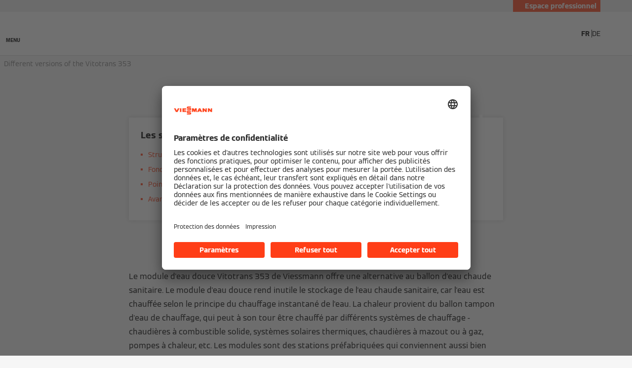

--- FILE ---
content_type: text/html;charset=utf-8
request_url: https://www.viessmann.lu/fr/tout-savoir/technologies/modules-eau-douces.html
body_size: 12614
content:
<!DOCTYPE HTML>
<html lang="fr-LU">
    <head>

  
  <meta charset="UTF-8"/>
  <title>Modules d&#39;eau douce pour le chauffage ECS | Viessmann LU</title>
  

  <meta name="description" content="Les modules d&#39;eau douce permettent un chauffage ECS hygiénique. Nous expliquons clairement comment ils fonctionnent. Lisez maintenant."/>

  

  
    
    <meta property="og:type" content="article"/>
  
    
    <meta property="og:url" content="https://www.viessmann.lu/fr/tout-savoir/technologies/modules-eau-douces.html"/>
  
    
    <meta property="og:title" content="Modules d&#39;eau douce pour le chauffage ECS | Viessmann LU"/>
  
    
    <meta property="og:description" content="Les modules d&#39;eau douce permettent un chauffage ECS hygiénique. Nous expliquons clairement comment ils fonctionnent. Lisez maintenant."/>
  
    
    <meta property="og:locale" content="fr_LU"/>
  
    
    <meta property="article:published_time" content="2023-01-20T15:31:48.612Z"/>
  
    
    <meta property="article:modified_time" content="2023-01-20T15:31:18.663Z"/>
  
    <meta name="twitter:card" content="summary"/>
    
  
    
    <meta property="og:image" content="https://www.viessmann.lu/content/dam/public-brands/master/general/viessmann-flags-allendorf.jpg/_jcr_content/renditions/original./viessmann-flags-allendorf.jpg"/>
  
    
    <meta property="og:image:width" content="1200"/>
  
    
    <meta property="og:image:height" content="630"/>
  

  <script defer="defer" type="text/javascript" src="/.rum/@adobe/helix-rum-js@%5E2/dist/rum-standalone.js"></script>
<link rel="canonical" href="https://www.viessmann.lu/fr/tout-savoir/technologies/modules-eau-douces.html"/>

  <link rel="alternate" hreflang="es-ES" href="https://www.viessmann.es/es/consejos/tecnologia-y-sistemas/modulos-de-agua-dulce.html"/>
<link rel="alternate" hreflang="sv-SE" href="https://www.viessmann.se/sv/information/teknik-och-system/farskvattenmoduler.html"/>
<link rel="alternate" hreflang="sl" href="https://www.viessmann.si/sl/znanje/tehnologija-in-sistemi/moduli-za-pripravo-tople-sanitarne-vode.html"/>
<link rel="alternate" hreflang="lv-LV" href="https://www.viessmann.lv/lv/zinasanas/tehnologijas-un-sistemas/fresh-water-modules.html"/>
<link rel="alternate" hreflang="ru" href="https://www.viessmann.az/ru/znanija/tehnologii-i-sistemy/moduli-presnoj-vody.html"/>
<link rel="alternate" hreflang="de-LU" href="https://www.viessmann.lu/de/wissen/technik-und-systeme/frischwasser-module.html"/>
<link rel="alternate" hreflang="sr" href="https://www.viessmann.rs/sr/baza-znanja/tehnologije-i-sistemi/moduli-za-pripremu-sveze-potrosne-vode.html"/>
<link rel="alternate" hreflang="de-DE" href="https://www.viessmann.de/de/wissen/technik-und-systeme/frischwassermodule.html"/>
<link rel="alternate" hreflang="da" href="https://www.viessmann.dk/da/viden/teknologi-og-systemer/ferskvandsmoduler.html"/>
<link rel="alternate" hreflang="fi" href="https://www.viessmann.fi/fi/tietoa/teknologia-ja-jarjestelmat/kayttoveden-syottoyksikko.html"/>
<link rel="alternate" hreflang="en-AE" href="https://www.viessmann.ae/en/knowledge/technology-and-systems/fresh-water-modules.html"/>
<link rel="alternate" hreflang="ru-KZ" href="https://www.viessmann.kz/ru/znanija/tehnologii-i-sistemy/moduli-presnoj-vody.html"/>
<link rel="alternate" hreflang="sk-SK" href="https://www.viessmann.sk/sk/rady-a-tipy/technologia-a-systemy/moduly-cerstvej-vody.html"/>
<link rel="alternate" hreflang="pt-PT" href="https://www.viessmann.pt/pt/conselhos/tecnologia-e-sistemas/modulos-agua-quente-instantanea.html"/>
<link rel="alternate" hreflang="fr-LU" href="https://www.viessmann.lu/fr/tout-savoir/technologies/modules-eau-douces.html"/>
<link rel="alternate" hreflang="hr" href="https://www.viessmann.hr/hr/znanje/tehnologija-i-sustavi/moduli-za-svjezu-vodu.html"/>
<link rel="alternate" hreflang="de-AT" href="https://www.viessmann.at/de/wissen/technologie-und-systeme/frischwasser-module.html"/>
<link rel="alternate" hreflang="uk-UA" href="https://www.viessmann.ua/uk/porady/tekhnolohiya-i-systemy/moduli-pytnoyi-vody.html"/>
<link rel="alternate" hreflang="ru-KG" href="https://www.viessmann.kg/ru/znanija/tehnologii-i-sistemy/moduli-presnoj-vody.html"/>
<link rel="alternate" hreflang="en-GB" href="https://www.viessmann.co.uk/en/knowledge/technology-and-systems/fresh-water-modules.html"/>
<link rel="alternate" hreflang="pl" href="https://www.viessmann.pl/pl/wiedza/technologia-i-systemy/moduly-swiezej-wody.html"/>


  <meta name="viewport" content="width=device-width, initial-scale=1"/>



  














  <link rel="preload" as="font" type="font/woff2" crossorigin href="/etc.clientlibs/viessmann-corporate/clientlibs/vic.app/resources/fonts/ViessmannWeb-v3-Light.woff2"/>
  <link rel="preload" as="font" type="font/woff2" crossorigin href="/etc.clientlibs/viessmann-corporate/clientlibs/vic.app/resources/fonts/ViessmannWeb-v3-Regular.woff2"/>
  <link rel="preload" as="font" type="font/woff2" crossorigin href="/etc.clientlibs/viessmann-corporate/clientlibs/vic.app/resources/fonts/ViessmannWeb-v3-Bold.woff2"/>
  <link rel="preload" as="font" type="font/woff2" crossorigin href="/etc.clientlibs/viessmann-corporate/clientlibs/vic.app/resources/fonts/ViessmannWeb-v3-WideRegular.woff2"/>





  <link rel="apple-touch-icon" sizes="57x57" href="/etc.clientlibs/viessmann-corporate/clientlibs/vic.app/resources/favicons/apple-touch-icon-57x57.png"/>
  <link rel="apple-touch-icon" sizes="60x60" href="/etc.clientlibs/viessmann-corporate/clientlibs/vic.app/resources/favicons/apple-touch-icon-60x60.png"/>
  <link rel="apple-touch-icon" sizes="72x72" href="/etc.clientlibs/viessmann-corporate/clientlibs/vic.app/resources/favicons/apple-touch-icon-72x72.png"/>
  <link rel="apple-touch-icon" sizes="76x76" href="/etc.clientlibs/viessmann-corporate/clientlibs/vic.app/resources/favicons/apple-touch-icon-76x76.png"/>
  <link rel="apple-touch-icon" sizes="114x114" href="/etc.clientlibs/viessmann-corporate/clientlibs/vic.app/resources/favicons/apple-touch-icon-114x114.png"/>
  <link rel="apple-touch-icon" sizes="120x120" href="/etc.clientlibs/viessmann-corporate/clientlibs/vic.app/resources/favicons/apple-touch-icon-120x120.png"/>
  <link rel="apple-touch-icon" sizes="144x144" href="/etc.clientlibs/viessmann-corporate/clientlibs/vic.app/resources/favicons/apple-touch-icon-144x144.png"/>
  <link rel="apple-touch-icon" sizes="152x152" href="/etc.clientlibs/viessmann-corporate/clientlibs/vic.app/resources/favicons/apple-touch-icon-152x152.png"/>
  <link rel="apple-touch-icon" sizes="180x180" href="/etc.clientlibs/viessmann-corporate/clientlibs/vic.app/resources/favicons/apple-touch-icon-180x180.png"/>
  <link rel="icon" type="image/png" sizes="192x192" href="/etc.clientlibs/viessmann-corporate/clientlibs/vic.app/resources/favicons/android-icon-192x192.png"/>
  <link rel="icon" type="image/png" sizes="96x96" href="/etc.clientlibs/viessmann-corporate/clientlibs/vic.app/resources/favicons/favicon-96x96.png"/>
  <link rel="icon" type="image/png" sizes="32x32" href="/etc.clientlibs/viessmann-corporate/clientlibs/vic.app/resources/favicons/favicon-32x32.png"/>
  <link rel="icon" type="image/png" sizes="16x16" href="/etc.clientlibs/viessmann-corporate/clientlibs/vic.app/resources/favicons/favicon-16x16.png"/>

  <link rel="manifest" href="/etc.clientlibs/viessmann-corporate/clientlibs/vic.app/resources/favicons/site.webmanifest"/>
  <link rel="mask-icon" href="/etc.clientlibs/viessmann-corporate/clientlibs/vic.app/resources/favicons/safari-pinned-tab.svg" color="#ff3e17"/>
  <link rel="shortcut icon" href="/etc.clientlibs/viessmann-corporate/clientlibs/vic.app/resources/favicons/favicon.ico"/>

  <meta name="msapplication-TileColor" content="#ff3e17"/>
  <meta name="theme-color" content="#ffffff"/>











  
<link href="/etc.clientlibs/viessmann-corporate/clientlibs/vic.app.lc-16618f538e3f635a8f123279eb143970-lc.min.css" rel="stylesheet" type="text/css">

  













     





  <script id="usercentrics-cmp" data-settings-id="pWrsNJaqk" src="https://app.usercentrics.eu/browser-ui/latest/loader.js" defer></script>
  





  
  <script>
    window.dataLayer = window.dataLayer || [];
    function gtag() {
      dataLayer.push(arguments);
    }

    gtag("consent", "default", {
      ad_storage: "denied",
      analytics_storage: "denied",
      ad_personalization: "denied",
      ad_user_data: "denied",
      wait_for_update: 2000
    });

    gtag("set", "ads_data_redaction", true);
    gtag("set", "url_passthrough", false);

    (function (w, d, s, l, i) {
      w[l] = w[l] || [];
      w[l].push({
        'gtm.start': new Date().getTime(), event: 'gtm.js'
      });
      var f = d.getElementsByTagName(s)[0],
      j = d.createElement(s), dl = l != 'dataLayer' ? '&l=' + l : '';
      j.async = true;
      j.src = '' || 'https://t.viessmann.lu/gtm.js?id=' + i + dl;
      f.parentNode.insertBefore(j, f);
    })(window, document, 'script', 'dataLayer', 'GTM-5SNN3ZF');
  </script>






  
    
    

    

    
    
    

  
  
</head>
    
    <body class="articleDetails page basicpage vic-m-app    " id="articleDetails-2a317b9755">
        
        
        
            




            



            
  <noscript>
    <iframe height="0" style="display:none;visibility:hidden" width="0" src="https://www.googletagmanager.com/ns.html?id=GTM-5SNN3ZF">
    </iframe>
  </noscript>


<div class="vic-m-page   ">
  <div id="vic-app-config" data-config-url="/fr/_jcr_content.config.json" data-template="ARTICLE_DETAILS" data-content-path="/content/public-brands/lu/fr/knowledge/technology-and-systems/fresh-water-modules" data-parent-path="/content/public-brands/lu/fr/knowledge/technology-and-systems" data-ext-page="false" data-noindex="false">
  </div>

  <div id="vic-external-search-data" data-teaser-image-url="/content/dam/public-brands/master/knowledge/technology-and-systems/fresh-water-modules/Teaser-fresh-water-modules-3-2-1920x1280px.jpg/_jcr_content/renditions/original./Teaser-fresh-water-modules-3-2-1920x1280px.jpg" data-teaser-image-alt="Modules d&#39;eau douce pour le chauffage ECS">
  </div>

  

  
<vic-m-header role="banner" class="vic-m-header">
  <div class="vic-m-header__invisible-links">
    <a class="vic-e-link" href="#vic-main-content" target="_self">
      <span class="vic-e-link__label">Skip to main content</span>
      
  <vic-e-icon aria-hidden="true" icon-id="vic-icon-chevron-right" class="vic-e-icon vic-e-link__icon"></vic-e-icon>

    </a>
  </div>
  <div class="vic-m-header__top-bar">
    <div class="vic-m-header__top-bar-container">
      <p class="vic-m-header__top-bar-text"></p>
      
      <vic-m-partner-login-overlay-toggle class="vic-m-partner-login-overlay-toggle vic-m-header__top-bar-overlay-toggle" content-url="/content/experience-fragments/public-brands/lu/fr/professionals-login/master/_jcr_content/root/partnerLoginOverlay.partnerLoginOverlay.html">
        <button class="vic-m-partner-login-overlay-toggle__button">
          
  <vic-e-icon aria-hidden="true" icon-id="vic-icon-person" class="vic-e-icon vic-m-partner-login-overlay-toggle__button-icon"></vic-e-icon>

          <span class="vic-m-partner-login-overlay-toggle__button-label">Espace professionnel</span>
        </button>
      </vic-m-partner-login-overlay-toggle>
    </div>
  </div>

  <div class="vic-m-header__main">
    <button class="vic-m-header__navigation-toggle" aria-label="Ouvrir la navigation" aria-controls="#vic-navigation">
      
  <vic-e-icon aria-hidden="true" icon-id="vic-icon-nav-burger" class="vic-e-icon vic-m-header__navigation-toggle-icon"></vic-e-icon>

      <span class="vic-m-header__navigation-toggle-label">MENU</span>
    </button>

    <a href="https://www.viessmann.lu/" class="vic-m-header__logo-link" aria-label="Aller à la page d&#39;accueil">
  
  
  <vic-e-icon aria-label="Viessmann Logo" icon-id="vic-icon-logo" class="vic-e-icon vic-m-header__logo"></vic-e-icon>

</a>


    <nav class="vic-m-header__main-nav">
      <ul class="vic-m-header__main-nav-list">
        <li class="vic-m-header__main-nav-item">
          
          
          
          
            
            
            <button class="vic-m-header__main-nav-link" data-subnav-id="/primaryItems/customtreenavigation_284654978" aria-controls="#vic-navigation">Habitations</button>
          
        </li>
      
        <li class="vic-m-header__main-nav-item">
          
          
          
          
            
            
            <button class="vic-m-header__main-nav-link" data-subnav-id="/primaryItems/customtreenavigation_44321501" aria-controls="#vic-navigation">Entreprises</button>
          
        </li>
      
        <li class="vic-m-header__main-nav-item">
          
          
          
          
            
            
            <button class="vic-m-header__main-nav-link" data-subnav-id="/primaryItems/customtreenavigation_1169091670" aria-controls="#vic-navigation">Partenaires</button>
          
        </li>
      
        <li class="vic-m-header__main-nav-item">
          
          
          
          
            
            
            <button class="vic-m-header__main-nav-link" data-subnav-id="/primaryItems/customtreenavigation_672048956" aria-controls="#vic-navigation">Services</button>
          
        </li>
      
        <li class="vic-m-header__main-nav-item">
          
          
          
          
            
            
            <button class="vic-m-header__main-nav-link" data-subnav-id="/secondaryItems/customtreenavigation_233903024" aria-controls="#vic-navigation">À propos de Viessmann</button>
          
        </li>
      </ul>
    </nav>

    <button class="vic-m-header__icon-btn vic-m-header__search-btn" aria-label="Ouvrir la zone de saisie de recherche">
      
  <vic-e-icon aria-hidden="true" icon-id="vic-icon-search" class="vic-e-icon vic-m-header__search-icon"></vic-e-icon>

    </button>

    

  <ul class="vic-m-language-switch-list vic-m-header__language-switch ">
    <li class="vic-m-language-switch-list__language">
      <a href="https://www.viessmann.lu/fr/tout-savoir/technologies/modules-eau-douces.html" class="vic-m-language-switch-list__language-link vic-state-active">
        FR
      </a>
    </li>
  
    <li class="vic-m-language-switch-list__language">
      <a href="https://www.viessmann.lu/de/wissen/technik-und-systeme/frischwasser-module.html" class="vic-m-language-switch-list__language-link ">
        DE
      </a>
    </li>
  </ul>

  
  


  </div>

  <div class="vic-m-header__search-bar-box">
    <div class="vic-m-header__search-bar">
      
  

  <vic-e-search-input autocomplete-url="/fr/recherche-sur-site/_jcr_content.suggestions.json" search-url="https://www.viessmann.lu/fr/recherche-sur-site.html" input-label="Chercher" input-placeholder="Chercher ..." search-button-label="Chercher" search-button-title="Chercher" min-length="3" max-suggestions="6" class="vic-e-search-input vic-m-header__search-input">
  </vic-e-search-input>

      <button class="vic-m-header__icon-btn vic-m-header__search-bar-close-btn" aria-label="Fermer la zone de saisie de recherche">
        
  <vic-e-icon aria-hidden="true" icon-id="vic-icon-close" class="vic-e-icon vic-m-header__search-bar-close-icon"></vic-e-icon>

      </button>
    </div>
  </div>
</vic-m-header>

<vic-m-navigation role="navigation" class="vic-m-navigation" id="vic-navigation">
  <div class="vic-m-navigation__flyout">
    <div class="vic-m-navigation__content">
      <button class="vic-m-navigation__close-btn vic-e-closing-button" aria-label="Fermer la navigation" aria-controls="vic-navigation">
        
  <vic-e-icon aria-hidden="true" icon-id="vic-icon-close" class="vic-e-icon vic-e-closing-button__icon"></vic-e-icon>

      </button>
      <button class="vic-m-navigation__close-subnav-btn" aria-label="Fermer la navigation">
        
  <vic-e-icon aria-hidden="true" icon-id="vic-icon-arrow-left" class="vic-e-icon vic-m-navigation__close-subnav-icon"></vic-e-icon>

        <span class="vic-m-navigation__close-subnav-label">Retour</span>
      </button>
      
        
  
  
  <vic-e-icon aria-label="Viessmann Logo" icon-id="vic-icon-logo" class="vic-e-icon vic-m-navigation__logo"></vic-e-icon>



    


      

      <nav class="vic-m-navigation__navigation vic-m-navigation__navigation--primary" aria-label="Navigation primaire">
  



<ul class="vic-m-navigation__navigation-list">
  

  
  

  
  <li class="vic-m-navigation__navigation-item">
  
  <button class="vic-m-navigation__navigation-link">
    <span class="vic-m-navigation__navigation-link-label">Habitations</span>
  </button>
  <div class="vic-m-navigation__sub-navigation" data-id="/primaryItems/customtreenavigation_284654978">
    <span class="vic-m-navigation__subnav-headline">Habitations</span>
    
    



<ul class="vic-m-navigation__sub-navigation-list">
  

  
  

  
  <li class="vic-m-navigation__navigation-item">
  <a class="vic-m-navigation__navigation-link " href="https://www.viessmann.lu/fr/solutions/habitations.html">
    <span class="vic-m-navigation__navigation-link-label">Tous les produits</span>
    
  </a>
</li>


    


  
  



  

  
  

  
  <li class="vic-m-navigation__navigation-item">
  <a class="vic-m-navigation__navigation-link" href="https://www.viessmann.lu/fr/tout-savoir/technologies/pompes-a-chaleur.html">
    <span class="vic-m-navigation__navigation-link-label">Pompes à chaleur</span>
  </a>
  
  <div class="vic-m-navigation__sub-navigation">
    <span class="vic-m-navigation__subnav-headline">Pompes à chaleur</span>
    <a class="vic-m-navigation__show-all-link" href="https://www.viessmann.lu/fr/tout-savoir/technologies/pompes-a-chaleur.html">
      Tous les produits
    </a>
    <ul class="vic-m-navigation__sub-navigation-list">
      <li class="vic-m-navigation__navigation-item">
        <a class="vic-m-navigation__navigation-link" href="https://www.viessmann.lu/fr/tout-savoir/technologies/pompes-a-chaleur-sol-eau.html">
          <span class="vic-m-navigation__navigation-link-label">Pompes à chaleur sol/eau</span>
        </a>
      </li>
    
      <li class="vic-m-navigation__navigation-item">
        <a class="vic-m-navigation__navigation-link" href="https://www.viessmann.lu/fr/tout-savoir/technologies/pompes-a-chaleur-air-eau.html">
          <span class="vic-m-navigation__navigation-link-label">Pompes à chaleur air/eau</span>
        </a>
      </li>
    
      <li class="vic-m-navigation__navigation-item">
        <a class="vic-m-navigation__navigation-link" href="https://www.viessmann.lu/fr/tout-savoir/technologies/pompes-a-chaleur-split.html">
          <span class="vic-m-navigation__navigation-link-label">Pompes à chaleur split de Viessmann</span>
        </a>
      </li>
    
      <li class="vic-m-navigation__navigation-item">
        <a class="vic-m-navigation__navigation-link" href="https://www.viessmann.lu/fr/tout-savoir/technologies/pompes-a-chaleur-hybrides.html">
          <span class="vic-m-navigation__navigation-link-label">Pompes à chaleur hybrides</span>
        </a>
      </li>
    
      <li class="vic-m-navigation__navigation-item">
        <a class="vic-m-navigation__navigation-link" href="https://www.viessmann.lu/fr/tout-savoir/technologies/boiler-thermodynamique.html">
          <span class="vic-m-navigation__navigation-link-label">Boiler thermodynamique</span>
        </a>
      </li>
    
      <li class="vic-m-navigation__navigation-item">
        <a class="vic-m-navigation__navigation-link" href="https://www.viessmann.lu/fr/tout-savoir/technologies/pompes-a-chaleur-air-air.html">
          <span class="vic-m-navigation__navigation-link-label">Climatiseurs</span>
        </a>
      </li>
    </ul>
    

  </div>
</li>


    


  
  



  

  
  

  
  <li class="vic-m-navigation__navigation-item">
  <a class="vic-m-navigation__navigation-link " href="https://www.viessmann.lu/fr/tout-savoir/technologies/capteurs-solaires.html">
    <span class="vic-m-navigation__navigation-link-label">Capteur solaires thermiques</span>
    
  </a>
</li>


    


  
  



  

  
  

  
  <li class="vic-m-navigation__navigation-item">
  <a class="vic-m-navigation__navigation-link " href="https://www.viessmann.lu/fr/tout-savoir/technologies/systeme-photovoltaique.html">
    <span class="vic-m-navigation__navigation-link-label">Panneaux solaires photovoltaïques et batterie domestique</span>
    
  </a>
</li>


    


  
  



  

  
  

  
  <li class="vic-m-navigation__navigation-item">
  <a class="vic-m-navigation__navigation-link " href="https://www.viessmann.lu/fr/tout-savoir/technologies/chauffage-gaz.html">
    <span class="vic-m-navigation__navigation-link-label">Chaudières au gaz</span>
    
  </a>
</li>


    


  
  



  

  
  

  
  <li class="vic-m-navigation__navigation-item">
  <a class="vic-m-navigation__navigation-link " href="https://www.viessmann.lu/fr/tout-savoir/technologies/chauffage-mazout.html">
    <span class="vic-m-navigation__navigation-link-label">Chaudières au mazout</span>
    
  </a>
</li>


    


  
  



  

  
  

  
  <li class="vic-m-navigation__navigation-item">
  <a class="vic-m-navigation__navigation-link " href="https://www.viessmann.lu/fr/tout-savoir/technologies/chauffage-bois.html">
    <span class="vic-m-navigation__navigation-link-label">Chaudières au bois</span>
    
  </a>
</li>


    


  
  



  

  
  

  
  <li class="vic-m-navigation__navigation-item">
  <a class="vic-m-navigation__navigation-link " href="https://www.viessmann.lu/fr/tout-savoir/technologies/pompes-a-chaleur-air-air.html">
    <span class="vic-m-navigation__navigation-link-label">Climatiseurs</span>
    
  </a>
</li>


    


  
  



  

  
  

  
  <li class="vic-m-navigation__navigation-item">
  <a class="vic-m-navigation__navigation-link " href="https://www.viessmann.lu/fr/tout-savoir/technologies/ventilation.html">
    <span class="vic-m-navigation__navigation-link-label">Ventilation</span>
    
  </a>
</li>


    


  
  



  

  
  

  
  <li class="vic-m-navigation__navigation-item">
  <a class="vic-m-navigation__navigation-link" href="https://www.viessmann.lu/fr/tout-savoir/technologies/boilers.html">
    <span class="vic-m-navigation__navigation-link-label">Boilers</span>
  </a>
  
  <div class="vic-m-navigation__sub-navigation">
    <span class="vic-m-navigation__subnav-headline">Boilers</span>
    <a class="vic-m-navigation__show-all-link" href="https://www.viessmann.lu/fr/tout-savoir/technologies/boilers.html">
      Tous les produits
    </a>
    <ul class="vic-m-navigation__sub-navigation-list">
      <li class="vic-m-navigation__navigation-item">
        <a class="vic-m-navigation__navigation-link" href="https://www.viessmann.lu/fr/tout-savoir/technologies/ballons.html">
          <span class="vic-m-navigation__navigation-link-label">Ballons d&#39;eau chaude sanitaire</span>
        </a>
      </li>
    
      <li class="vic-m-navigation__navigation-item">
        <a class="vic-m-navigation__navigation-link" href="https://www.viessmann.lu/fr/tout-savoir/technologies/boiler-thermodynamique.html">
          <span class="vic-m-navigation__navigation-link-label">Boiler thermodynamique</span>
        </a>
      </li>
    
      <li class="vic-m-navigation__navigation-item">
        <a class="vic-m-navigation__navigation-link" href="https://www.viessmann.lu/fr/tout-savoir/technologies/boilers/bivalents.html">
          <span class="vic-m-navigation__navigation-link-label">Préparateurs d’eau chaude sanitaire bivalents</span>
        </a>
      </li>
    
      <li class="vic-m-navigation__navigation-item">
        <a class="vic-m-navigation__navigation-link" href="https://www.viessmann.lu/fr/tout-savoir/technologies/reservoir-tampon.html">
          <span class="vic-m-navigation__navigation-link-label">Réservoirs tampon d&#39;eau de chauffage</span>
        </a>
      </li>
    
      <li class="vic-m-navigation__navigation-item">
        <a class="vic-m-navigation__navigation-link" href="https://www.viessmann.lu/fr/tout-savoir/technologies/modules-eau-douces.html">
          <span class="vic-m-navigation__navigation-link-label">Modules d&#39;eau douce</span>
        </a>
      </li>
    </ul>
    

  </div>
</li>


    


  
  



  

  
  

  
  <li class="vic-m-navigation__navigation-item">
  <a class="vic-m-navigation__navigation-link " href="https://www.viessmann.lu/fr/tout-savoir/technologies/drinking-water-softeners.html">
    <span class="vic-m-navigation__navigation-link-label">Adoucisseurs d&#39;eau</span>
    
  </a>
</li>


    


  
  



  

  
  

  
  <li class="vic-m-navigation__navigation-item">
  <a class="vic-m-navigation__navigation-link " href="https://www.viessmann.lu/fr/solutions/habitations/smart-technology/gestion-energie.html">
    <span class="vic-m-navigation__navigation-link-label">Gestion de l&#39;énergie</span>
    
  </a>
</li>


    


  
  



  

  
  

  
  <li class="vic-m-navigation__navigation-item">
  <a class="vic-m-navigation__navigation-link " href="https://www.viessmann.lu/fr/contact/demande-devis.html">
    <span class="vic-m-navigation__navigation-link-label">Demander un devis</span>
    
  </a>
</li>


    


  
  



  

  
  

  
  <li class="vic-m-navigation__navigation-item">
  <a class="vic-m-navigation__navigation-link " href="https://www.viessmann.lu/fr/campagnes/action-cashback.html">
    <span class="vic-m-navigation__navigation-link-label">Action cashback</span>
    
  </a>
</li>


    


  
  


</ul>




    
  
  
  
  
    <a class="vic-e-button  vic-e-button--small vic-m-navigation__highlight-cta" href="https://www.viessmann.lu/fr/recherche-installateur.html">
      Trouver un installateur
    </a>
    
  


    
  

  </div>
</li>


    


  
  



  

  
  

  
  <li class="vic-m-navigation__navigation-item">
  
  <button class="vic-m-navigation__navigation-link">
    <span class="vic-m-navigation__navigation-link-label">Entreprises</span>
  </button>
  <div class="vic-m-navigation__sub-navigation" data-id="/primaryItems/customtreenavigation_44321501">
    <span class="vic-m-navigation__subnav-headline">Entreprises</span>
    
    



<ul class="vic-m-navigation__sub-navigation-list">
  

  
  

  
  <li class="vic-m-navigation__navigation-item">
  <a class="vic-m-navigation__navigation-link " href="https://www.viessmann.lu/fr/tout-savoir/technologies/pompe-a-chaleur-entreprises-secteur-public.html">
    <span class="vic-m-navigation__navigation-link-label">Pompes à chaleur</span>
    
  </a>
</li>


    


  
  



  

  
  

  
  <li class="vic-m-navigation__navigation-item">
  <a class="vic-m-navigation__navigation-link " href="https://www.viessmann.lu/fr/tout-savoir/technologies/systemes-chauffage.html">
    <span class="vic-m-navigation__navigation-link-label">Chaudières</span>
    
  </a>
</li>


    


  
  



  

  
  

  
  <li class="vic-m-navigation__navigation-item">
  <a class="vic-m-navigation__navigation-link " href="https://www.viessmann.lu/fr/tout-savoir/technologies/systemes-vapeur-chaleur.html">
    <span class="vic-m-navigation__navigation-link-label">Génération de vapeur et de chaleur</span>
    
  </a>
</li>


    


  
  



  

  
  

  
  


    


  
  



  

  
  

  
  <li class="vic-m-navigation__navigation-item">
  <a class="vic-m-navigation__navigation-link " href="https://www.viessmann.lu/fr/tout-savoir/technologies/regulation-systeme.html">
    <span class="vic-m-navigation__navigation-link-label">Régulation des systèmes</span>
    
  </a>
</li>


    


  
  



  

  
  

  
  <li class="vic-m-navigation__navigation-item">
  <a class="vic-m-navigation__navigation-link " href="https://www.viessmann.lu/fr/solutions/entreprises.html">
    <span class="vic-m-navigation__navigation-link-label">&gt; Industrie</span>
    
  </a>
</li>


    


  
  


</ul>




    

    
  

  </div>
</li>


    


  
  



  

  
  

  
  <li class="vic-m-navigation__navigation-item">
  
  <button class="vic-m-navigation__navigation-link">
    <span class="vic-m-navigation__navigation-link-label">Partenaires</span>
  </button>
  <div class="vic-m-navigation__sub-navigation" data-id="/primaryItems/customtreenavigation_1169091670">
    <span class="vic-m-navigation__subnav-headline">Partenaires</span>
    
    



<ul class="vic-m-navigation__sub-navigation-list">
  

  
  

  
  <li class="vic-m-navigation__navigation-item">
  <a class="vic-m-navigation__navigation-link " href="https://www.viessmann.lu/fr/produits.html">
    <span class="vic-m-navigation__navigation-link-label">Catalogue de produits</span>
    
  </a>
</li>


    


  
  



  

  
  

  
  <li class="vic-m-navigation__navigation-item">
  <a class="vic-m-navigation__navigation-link " href="https://www.viessmann.lu/fr/services/telechargements.html">
    <span class="vic-m-navigation__navigation-link-label">Documentation technique</span>
    
  </a>
</li>


    


  
  



  

  
  

  
  <li class="vic-m-navigation__navigation-item">
  <a class="vic-m-navigation__navigation-link " href="https://www.viessmann.lu/fr/solutions/Partenaires/installateurs.html">
    <span class="vic-m-navigation__navigation-link-label">&gt; Installateurs</span>
    
  </a>
</li>


    


  
  



  

  
  

  
  <li class="vic-m-navigation__navigation-item">
  <a class="vic-m-navigation__navigation-link " href="https://www.viessmann.lu/fr/solutions/Partenaires/architectes.html">
    <span class="vic-m-navigation__navigation-link-label">&gt; Architectes</span>
    
  </a>
</li>


    


  
  



  

  
  

  
  <li class="vic-m-navigation__navigation-item">
  <a class="vic-m-navigation__navigation-link " href="https://www.viessmann.lu/fr/solutions/Partenaires/ingenieurs-etudes.html">
    <span class="vic-m-navigation__navigation-link-label">&gt; Bureaux d’études et conseillers</span>
    
  </a>
</li>


    


  
  



  

  
  

  
  <li class="vic-m-navigation__navigation-item">
  <a class="vic-m-navigation__navigation-link " href="https://www.viessmann.lu/fr/solutions/Partenaires/societes-construction.html">
    <span class="vic-m-navigation__navigation-link-label">&gt; Sociétés de construction</span>
    
  </a>
</li>


    


  
  


</ul>




    
  
  
  
  
    <a class="vic-e-button  vic-e-button--small vic-m-navigation__highlight-cta" rel="noopener nofollow" href="https://partnerportal.viessmann.com" target="_blank">
      Portail partenaire
    </a>
    
  


    
  

  </div>
</li>


    


  
  



  

  
  

  
  <li class="vic-m-navigation__navigation-item">
  
  <button class="vic-m-navigation__navigation-link">
    <span class="vic-m-navigation__navigation-link-label">Services</span>
  </button>
  <div class="vic-m-navigation__sub-navigation" data-id="/primaryItems/customtreenavigation_672048956">
    <span class="vic-m-navigation__subnav-headline">Services</span>
    
    



<ul class="vic-m-navigation__sub-navigation-list">
  

  
  

  
  <li class="vic-m-navigation__navigation-item">
  <a class="vic-m-navigation__navigation-link " href="https://www.viessmann.lu/fr/services.html">
    <span class="vic-m-navigation__navigation-link-label">Tous les services</span>
    
  </a>
</li>


    


  
  



  

  
  

  
  <li class="vic-m-navigation__navigation-item">
  <a class="vic-m-navigation__navigation-link vic-m-navigation__navigation-link--external" rel="noopener nofollow" href="https://vibooks.viessmann-climatesolutions.com?doctype=VBA" target="_blank">
    <span class="vic-m-navigation__navigation-link-label">Notices d&#39;utilisation</span>
    
  <vic-e-icon aria-hidden="true" icon-id="vic-icon-external-link" class="vic-e-icon "></vic-e-icon>

  </a>
</li>


    


  
  



  

  
  

  
  <li class="vic-m-navigation__navigation-item">
  <a class="vic-m-navigation__navigation-link " href="https://www.viessmann.lu/fr/solutions/habitations/smart-technology/applications-viessmann.html">
    <span class="vic-m-navigation__navigation-link-label">Applications Viessmann</span>
    
  </a>
</li>


    


  
  



  

  
  

  
  <li class="vic-m-navigation__navigation-item">
  <a class="vic-m-navigation__navigation-link " href="https://www.viessmann.lu/fr/services/garanties.html">
    <span class="vic-m-navigation__navigation-link-label">Garanties et enregistrement</span>
    
  </a>
</li>


    


  
  



  

  
  

  
  <li class="vic-m-navigation__navigation-item">
  <a class="vic-m-navigation__navigation-link " href="https://www.viessmann.lu/fr/vas/viessmann-finance.html">
    <span class="vic-m-navigation__navigation-link-label">Financement</span>
    
  </a>
</li>


    


  
  



  

  
  

  
  <li class="vic-m-navigation__navigation-item">
  <a class="vic-m-navigation__navigation-link " href="https://www.viessmann.lu/fr/contact/demande-devis.html">
    <span class="vic-m-navigation__navigation-link-label">Demander un devis</span>
    
  </a>
</li>


    


  
  



  

  
  

  
  <li class="vic-m-navigation__navigation-item">
  <a class="vic-m-navigation__navigation-link " href="https://www.viessmann.lu/fr/campagnes/action-cashback.html">
    <span class="vic-m-navigation__navigation-link-label">Action cashback</span>
    
  </a>
</li>


    


  
  


</ul>




    
  
  
  
  
    <a class="vic-e-button  vic-e-button--small vic-m-navigation__highlight-cta" href="https://www.viessmann.lu/fr/recherche-installateur.html">
      Trouver in installateur
    </a>
    
  


    
  

  </div>
</li>


    


  
  


</ul>




</nav>
      <nav class="vic-m-navigation__navigation vic-m-navigation__navigation--secondary" aria-label="Navigation secondaire">
  



<ul class="vic-m-navigation__navigation-list">
  

  
  

  
  <li class="vic-m-navigation__navigation-item">
  
  <button class="vic-m-navigation__navigation-link">
    <span class="vic-m-navigation__navigation-link-label">À propos de Viessmann</span>
  </button>
  <div class="vic-m-navigation__sub-navigation" data-id="/secondaryItems/customtreenavigation_233903024">
    <span class="vic-m-navigation__subnav-headline">À propos de Viessmann</span>
    
    



<ul class="vic-m-navigation__sub-navigation-list">
  

  
  

  
  <li class="vic-m-navigation__navigation-item">
  <a class="vic-m-navigation__navigation-link " href="https://www.viessmann.lu/fr/entreprise.html">
    <span class="vic-m-navigation__navigation-link-label">Entreprise</span>
    
  </a>
</li>


    


  
  



  

  
  

  
  <li class="vic-m-navigation__navigation-item">
  <a class="vic-m-navigation__navigation-link " href="https://www.viessmann.lu/fr/entreprise/developpement-durable.html">
    <span class="vic-m-navigation__navigation-link-label">Développement durable</span>
    
  </a>
</li>


    


  
  



  

  
  

  
  <li class="vic-m-navigation__navigation-item">
  <a class="vic-m-navigation__navigation-link " href="https://www.viessmann.lu/fr/entreprise/football-sponsoring.html">
    <span class="vic-m-navigation__navigation-link-label">Partenariat FC Bayern</span>
    
  </a>
</li>


    


  
  



  

  
  

  
  <li class="vic-m-navigation__navigation-item">
  <a class="vic-m-navigation__navigation-link " href="https://www.viessmann.lu/fr/contact.html">
    <span class="vic-m-navigation__navigation-link-label">Contact</span>
    
  </a>
</li>


    


  
  



  

  
  

  
  <li class="vic-m-navigation__navigation-item">
  <a class="vic-m-navigation__navigation-link vic-m-navigation__navigation-link--external" rel="noopener" href="https://www.viessmann-climatesolutions.com/en.html">
    <span class="vic-m-navigation__navigation-link-label">Viessmann Climate Solutions</span>
    
  <vic-e-icon aria-hidden="true" icon-id="vic-icon-external-link" class="vic-e-icon "></vic-e-icon>

  </a>
</li>


    


  
  


</ul>




    
  
  
  
  
    <a class="vic-e-button  vic-e-button--small vic-m-navigation__highlight-cta" href="https://www.viessmann.lu/fr/entreprise/emplois.html">
      Offres d&#39;emploi
    </a>
    
  


    
  

  </div>
</li>


    


  
  


</ul>




</nav>
      

      
  
  
  
  
    <a class="vic-e-button  vic-e-button--small vic-m-navigation__highlight-cta" href="https://www.viessmann.lu/fr/contact/demande-devis.html">
      Demander un devis
    </a>
    
  



      
    </div>

    

    


    <button class="vic-e-a11y-closing-button vic-m-navigation__a11y-closing-btn" aria-label="Fermer la navigation" aria-controls="vic-navigation">
    </button>

  </div>
</vic-m-navigation>


  

  




  <main class="vic-m-page-main" id="vic-main-content">

    


    <!-- /* template specific content */ -->

    


<div class="aem-Grid aem-Grid--12 aem-Grid--default--12 ">
    
    <section class="vic-component aem-GridColumn aem-GridColumn--default--12">

  
    
    <div class="vic-m-homepage-hero ">
      
  <div class="vic-m-homepage-hero__content-box">
    <div class="vic-m-homepage-hero__content">
      <h1 class="vic-m-homepage-hero__headline">Modules d&#39;eau douce pour la préparation hygiénique d&#39;eau chaude</h1>
      


    


    </div>
  </div>
  <div class="vic-m-homepage-hero__media-wrapper">
    
    
  <vic-e-lazy-image src="/content/dam/public-brands/master/knowledge/technology-and-systems/fresh-water-modules/Header-fresh-water-modules-16-9-1920x1080px.jpg/_jcr_content/renditions/original./Header-fresh-water-modules-16-9-1920x1080px.jpg" alt="The picture shows different versions of the Vitotrans 353." srcset="/content/dam/public-brands/master/knowledge/technology-and-systems/fresh-water-modules/Header-fresh-water-modules-16-9-1920x1080px.jpg/_jcr_content/renditions/original.image_file.320.180.file/Header-fresh-water-modules-16-9-1920x1080px.jpg 320w, /content/dam/public-brands/master/knowledge/technology-and-systems/fresh-water-modules/Header-fresh-water-modules-16-9-1920x1080px.jpg/_jcr_content/renditions/original.image_file.640.360.file/Header-fresh-water-modules-16-9-1920x1080px.jpg 640w, /content/dam/public-brands/master/knowledge/technology-and-systems/fresh-water-modules/Header-fresh-water-modules-16-9-1920x1080px.jpg/_jcr_content/renditions/original.image_file.1280.720.file/Header-fresh-water-modules-16-9-1920x1080px.jpg 1280w, /content/dam/public-brands/master/knowledge/technology-and-systems/fresh-water-modules/Header-fresh-water-modules-16-9-1920x1080px.jpg/_jcr_content/renditions/original./Header-fresh-water-modules-16-9-1920x1080px.jpg 1920w" sizes="100vw" class="vic-e-lazy-image vic-js-lazy-image vic-m-homepage-hero__media" aspectRatio="cover" title="/content/dam/vi-brands/DE/Produkte/Speicher-Wasserwaermer/Frischwasser-Module/Vitotrans_353/Vitotrans-353-XL.jpg" loading-placeholder="/content/dam/public-brands/master/knowledge/technology-and-systems/fresh-water-modules/Header-fresh-water-modules-16-9-1920x1080px.jpg/_jcr_content/renditions/original.image_file.60.34.file/Header-fresh-water-modules-16-9-1920x1080px.jpg" loading-placeholder-eager="true" aspect-ratio="cover"><img aria-hidden="true" draggable="false" class="vic-e-lazy-image__loading-placeholder" loading="eager" src="/content/dam/public-brands/master/knowledge/technology-and-systems/fresh-water-modules/Header-fresh-water-modules-16-9-1920x1080px.jpg/_jcr_content/renditions/original.image_file.60.34.file/Header-fresh-water-modules-16-9-1920x1080px.jpg" alt="The picture shows different versions of the Vitotrans 353."/></vic-e-lazy-image>
  
  


  </div>
  <div class="vic-m-homepage-hero__caption-box">
        <span class="vic-m-homepage-hero__caption">
          Different versions of the Vitotrans 353
        </span>
  </div>

    </div>
  

  

  

  











</section>
<div class="container responsivegrid aem-GridColumn aem-GridColumn--default--12">

    
    <div id="container-0cdcf01db7" class="cmp-container">
        


<div class="aem-Grid aem-Grid--12 aem-Grid--default--12 ">
    
    <section class="vic-component aem-GridColumn aem-GridColumn--default--12"><div content_id="a657e151d0a7a18742cf1894f061bd16" content_name="Les sujets en un coup d&#39;œil" content_type="Anchor Link Box" class="vic-m-anchor-link-box">
  <div class="vic-m-anchor-link-box__content">
    <h2 class="vic-m-anchor-link-box__headline">
      Les sujets en un coup d&#39;œil
    </h2>
    



<ul class="vic-m-link-list vic-m-anchor-link-box__link-list">
  

  
  <li class="vic-m-link-list__item section">
  
    <a class="vic-e-link  " href="#structure">
      
      
      
      <span class="vic-e-link__label">Structure</span>
      
    </a>
  
  
    

</li>


  
  

  
  



  

  
  <li class="vic-m-link-list__item section">
  
    <a class="vic-e-link  " href="#function">
      
      
      
      <span class="vic-e-link__label">Fonction</span>
      
    </a>
  
  
    

</li>


  
  

  
  



  

  
  <li class="vic-m-link-list__item section">
  
    <a class="vic-e-link  " href="#key">
      
      
      
      <span class="vic-e-link__label">Points clés</span>
      
    </a>
  
  
    

</li>


  
  

  
  



  

  
  <li class="vic-m-link-list__item section">
  
    <a class="vic-e-link  " href="#benefits">
      
      
      
      <span class="vic-e-link__label">Avantages</span>
      
    </a>
  
  
    

</li>


  
  

  
  


</ul>




  </div>
</div>
</section>
<section class="vic-component aem-GridColumn aem-GridColumn--default--12"><div content_id="f6745c288ba04f749ac8c6d98a3a93be" content_type="Richtext" class="vic-m-richtext-section vic-component--content-margin">

  <div class="vic-e-richtext"><p>Le module d&#39;eau douce Vitotrans 353 de Viessmann offre une alternative au ballon d&#39;eau chaude sanitaire. Le module d&#39;eau douce rend inutile le stockage de l&#39;eau chaude sanitaire, car l&#39;eau est chauffée selon le principe du chauffage instantané de l&#39;eau. La chaleur provient du ballon tampon d&#39;eau de chauffage, qui peut à son tour être chauffé par différents systèmes de chauffage - chaudières à combustible solide, systèmes solaires thermiques, chaudières à mazout ou à gaz, pompes à chaleur, etc. Les modules sont des stations préfabriquées qui conviennent aussi bien pour un montage mural que pour une installation directement sur le cylindre lui-même.</p>
</div>
</div>


    

</section>
<section class="vic-component vip-js-refresh-root aem-GridColumn aem-GridColumn--default--12"><div content_id="34d430a10626b073c67d53fa89b9df30" content_name="Téléchargement" content_type="Download List" class="vic-m-download-list">
    <h2 class="vic-m-download-list__headline">
      Téléchargement
    </h2>
    <div class="vic-m-download-list__tile-groups">
      







  

  
  

  
  <ul class="vic-m-download-list__tiles">
  







  

  
  

  
  
  <li class="vic-m-download-list__tile-item">
    <a class="vic-m-download-tile" href="/content/dam/public-brands/benelux-master/brochures/fr/vitoset/Vitocell%20fr.pdf/_jcr_content/renditions/original.media_file.download_attachment.file/Vitocell%20fr.pdf" download full-width>
      <div class="vic-m-download-tile__content">
        <h3 class="vic-m-download-tile__file-name">
          Technology brochure – Vitocell DHW cylinders
        </h3>
        
        <div class="vic-m-download-tile__file-info">
          <span class="vic-m-download-tile__file-type">PDF</span>
          <span class="vic-m-download-tile__file-size">831 KB</span>
        </div>
      </div>
      
      
      
      
  <vic-e-icon aria-hidden="true" icon-id="vic-icon-download" class="vic-e-icon vic-m-download-tile__icon"></vic-e-icon>

    </a>
  </li>



    



  
  




</ul>


  
  




    </div>
</div>
</section>
<section class="vic-component aem-GridColumn aem-GridColumn--default--12"><div content_id="354da172d9a6fd7452325f55312f620f" content_type="Image" class="vic-m-media-content-section  " id="Aufbau">

  
  <div class="vic-m-media-content-section__media-box">
    
      
  <vic-e-lazy-image src="/content/dam/public-brands/master/products/water-heater/vitotrans-353/Vitotrans-353-Type-PBLA-Cross-Section-3-2-1440x960px.jpg/_jcr_content/renditions/original./Vitotrans-353-Type-PBLA-Cross-Section-3-2-1440x960px.jpg" alt="The picture shows a cross-section of the Vitotrans 353." srcset="/content/dam/public-brands/master/products/water-heater/vitotrans-353/Vitotrans-353-Type-PBLA-Cross-Section-3-2-1440x960px.jpg/_jcr_content/renditions/original.image_file.320.213.file/Vitotrans-353-Type-PBLA-Cross-Section-3-2-1440x960px.jpg 320w, /content/dam/public-brands/master/products/water-heater/vitotrans-353/Vitotrans-353-Type-PBLA-Cross-Section-3-2-1440x960px.jpg/_jcr_content/renditions/original.image_file.640.427.file/Vitotrans-353-Type-PBLA-Cross-Section-3-2-1440x960px.jpg 640w, /content/dam/public-brands/master/products/water-heater/vitotrans-353/Vitotrans-353-Type-PBLA-Cross-Section-3-2-1440x960px.jpg/_jcr_content/renditions/original.image_file.1280.853.file/Vitotrans-353-Type-PBLA-Cross-Section-3-2-1440x960px.jpg 1280w" sizes="(max-width: 1000px) 100vw, (max-width: 1200px) 80vw, 1280px" class="vic-e-lazy-image vic-js-lazy-image" title="The picture shows a cross-section of the Vitotrans 353." loading-placeholder="/content/dam/public-brands/master/products/water-heater/vitotrans-353/Vitotrans-353-Type-PBLA-Cross-Section-3-2-1440x960px.jpg/_jcr_content/renditions/original.image_file.60.40.file/Vitotrans-353-Type-PBLA-Cross-Section-3-2-1440x960px.jpg" aspect-ratio="3:2"><img aria-hidden="true" draggable="false" class="vic-e-lazy-image__loading-placeholder" loading="lazy" src="/content/dam/public-brands/master/products/water-heater/vitotrans-353/Vitotrans-353-Type-PBLA-Cross-Section-3-2-1440x960px.jpg/_jcr_content/renditions/original.image_file.60.40.file/Vitotrans-353-Type-PBLA-Cross-Section-3-2-1440x960px.jpg" alt="The picture shows a cross-section of the Vitotrans 353."/></vic-e-lazy-image>
  
  


    
  </div>
  <div class="vic-m-media-content-section__caption-box">
    <span class="vic-m-media-content-section__caption">
      Viessmann Vitotrans 353
    </span>
  </div>
</div>
</section>
<section class="vic-component aem-GridColumn aem-GridColumn--default--12"><div content_id="a426440413bdeb892587388bb7ed8819" content_type="Richtext" class="vic-m-richtext-section vic-component--content-margin" id="structure">

  <div class="vic-e-richtext"><h2>Conception des modules d&#39;eau douce</h2>
<p>Contrairement aux préparateurs d&#39;eau chaude sanitaire classiques, l&#39;eau n&#39;est pas utilisée pour stocker de l&#39;énergie thermique, mais n&#39;est chauffée qu&#39;en cas de besoin, au moyen d&#39;un puissant échangeur de chaleur à plaques. Ce dernier constitue le cœur de la station compacte. En outre, les composants suivants sont indispensables pour le module d&#39;eau douce Vitotrans 353 :</p>
<ul><li>Unité de contrôle</li><li>Tuyauterie avec soupape de sécurité</li><li>Capteur de débit</li><li>Vannes d&#39;arrêt</li><li>Côté eau de chauffage : pompe de circulation à haut rendement</li></ul>
<p>Une vanne de retour et un kit de circulation d&#39;eau chaude sanitaire peuvent également être ajoutés au module d&#39;eau douce. Un autre accessoire est une vanne résistante à la chaleur pour le prélèvement d&#39;eau exempte de germes conformément à l&#39;ordonnance sur l&#39;eau potable [Allemagne] (uniquement pour les types PBMA/PBMA-S, PBLA/PBLA-S et PZMA/PZMA-S).</p>
</div>
</div>


    

</section>
<section class="vic-component aem-GridColumn aem-GridColumn--default--12"><div content_id="9e9f683d79c8ce18e5a1dc5637119269" content_type="Richtext" class="vic-m-richtext-section vic-component--content-margin" id="function">

  <div class="vic-e-richtext"><h2>Chauffage de l&#39;ECS au moyen d&#39;un échangeur de chaleur à plaques</h2>
<p>Le mode de fonctionnement du module d&#39;eau douce se caractérise par un chauffage indirect de l&#39;eau chaude sanitaire selon le principe du chauffage instantané de l&#39;eau. Comment le processus fonctionne-t-il en détail ?</p>
<p> </p>
<p>En cas de demande d&#39;eau chaude sanitaire à un robinet situé quelque part dans le bâtiment, l&#39;eau chaude sanitaire fraîche traverse le module d&#39;eau douce, où elle se réchauffe en passant devant l&#39;eau chaude de chauffage. Dans le même temps, l&#39;eau de chauffage du ballon tampon se refroidit. Les deux fluides circulent dans des systèmes séparés à l&#39;intérieur de l&#39;échangeur de chaleur. Ils n&#39;entrent jamais en contact l&#39;un avec l&#39;autre et ne se mélangent pas, car l&#39;eau de chauffage ne répond pas aux exigences de qualité de l&#39;eau chaude sanitaire et a une teneur en oxygène beaucoup plus faible. Le processus de transfert de chaleur d&#39;un fluide à l&#39;autre se produit aussi longtemps que l&#39;on a besoin d&#39;eau chaude sanitaire et qu&#39;on la tire des robinets.</p>
</div>
</div>


    

</section>
<section class="vic-component aem-GridColumn aem-GridColumn--default--12"><div content_id="4b1c6b6268836962a2a0f8bfb160be16" content_type="Richtext" class="vic-m-richtext-section vic-component--content-margin" id="key">

  <div class="vic-e-richtext"><h2>Taux de tirage et autres données clés</h2>
<p>Il existe cinq types différents de modules d&#39;eau douce Vitotrans 353, adaptés soit à un montage mural, soit à un montage direct sur le ballon tampon d&#39;eau de chauffage lui-même. On distingue la série de base et la série de circulation d&#39;eau chaude sanitaire. Selon le type, le débit de soutirage se situe entre 25 et 68 litres par minute. Ceci est valable dans les conditions suivantes :</p>
<p> </p>
<p>Température de consigne de l&#39;eau chaude sanitaire de 45 degrés Celsius.</p>
<p>Température de départ de l&#39;eau chaude sanitaire de 60 degrés Celsius</p>
<p>Température d&#39;entrée de l&#39;eau froide de 10 degrés Celsius.</p>
<p>Le taux de soutirage peut également être augmenté en connectant jusqu&#39;à quatre modules identiques en cascade. Ceci peut être fait sans avoir besoin d&#39;une commande supplémentaire. Par conséquent, les modules d&#39;eau douce sont également adaptés à une demande plus élevée, par exemple dans les applications des collectivités locales.  </p>
<p> </p>
<p>La température maximale de l&#39;eau de chauffage pour tous les modèles est de 95 degrés Celsius. Ainsi, le module d&#39;eau douce peut être combiné avec différents systèmes de chauffage. La température maximale de l&#39;eau chaude sanitaire, en revanche, est de 75 degrés Celsius. Cette température est suffisamment élevée pour empêcher la formation de germes. Cette forme de production d&#39;eau chaude sanitaire est donc particulièrement hygiénique.</p>
</div>
</div>


    

</section>
<section class="vic-component aem-GridColumn aem-GridColumn--default--12"><div content_id="7c19a15788939d0d2dbbf9e4bd988321" content_type="Richtext" class="vic-m-richtext-section vic-component--content-margin">

  <div class="vic-e-richtext"><h3>Températures de sortie constantes assurées</h3>
<p>Des composants soigneusement adaptés les uns aux autres garantissent une température de sortie constante au robinet avec différents taux de soutirage. Les pompes de circulation à haut rendement de la dernière génération sont régulées par une unité de commande intégrée, de sorte que le débit d&#39;eau de chauffage est toujours optimal pour le taux de prélèvement actuel.</p>
<h3>Intégration dans les systèmes de chauffage à basse température</h3>
<p>Les modules d&#39;eau douce ne nécessitent que de faibles températures de départ pour fonctionner de manière optimale. Ils sont donc idéaux pour être intégrés dans des systèmes de chauffage à basse température. Ces modules complètent donc les possibilités de fonctionnement à économie d&#39;énergie des pompes à chaleur, des chaudières à condensation au gaz ou au fioul et des systèmes avec appoint solaire. Dans le cas des systèmes à appoint solaire, il est possible d&#39;augmenter le rendement du circuit solaire, car la température moyenne de ce circuit peut être abaissée grâce au retour du froid. </p>
</div>
</div>


    

</section>
<section class="vic-component aem-GridColumn aem-GridColumn--default--12"><div content_id="032d6d0baaa87f9d921cfac663033134" content_type="Button Group" class="vic-m-button-group-section vic-m-button-group-section--content-width vic-m-button-group-section--centered ">
  <div class="vic-m-button-group-section__group-box">
    <div class="vic-m-button-group">
      
        




    




      
      
        




    




      
      
        




    




      
    </div>
  </div>
</div>
</section>
<section class="vic-component vip-js-refresh-root aem-GridColumn aem-GridColumn--default--12"><div content_id="88d04f016826aa7ca95fcf8d0589a856" content_name="Les avantages des modules d&#39;eau douce en un coup d&#39;œil" content_type="Checklist" id="benefits" class="vic-m-checklist " style="--vic-m-checklist-icon-color: #5ba813">
  <h2 class="vic-m-checklist__headline">
    Les avantages des modules d&#39;eau douce en un coup d&#39;œil
  </h2>
  <ul class="vic-m-checklist__items">
    







  

  
  <li class="vic-m-checklist__item section">
  
  <vic-e-icon aria-hidden="true" icon-id="vic-icon-checklist-check" class="vic-e-icon vic-m-checklist__check-icon"></vic-e-icon>

  <span class="vic-m-checklist__item-label">Taux de prélèvement élevé</span>


    
</li>


  
  

  
  



  

  
  <li class="vic-m-checklist__item section">
  
  <vic-e-icon aria-hidden="true" icon-id="vic-icon-checklist-check" class="vic-e-icon vic-m-checklist__check-icon"></vic-e-icon>

  <span class="vic-m-checklist__item-label">Une application polyvalente</span>


    
</li>


  
  

  
  



  

  
  <li class="vic-m-checklist__item section">
  
  <vic-e-icon aria-hidden="true" icon-id="vic-icon-checklist-check" class="vic-e-icon vic-m-checklist__check-icon"></vic-e-icon>

  <span class="vic-m-checklist__item-label">Disponibilité constante d&#39;eau chaude sanitaire fraîche</span>


    
</li>


  
  

  
  



  

  
  <li class="vic-m-checklist__item section">
  
  <vic-e-icon aria-hidden="true" icon-id="vic-icon-checklist-check" class="vic-e-icon vic-m-checklist__check-icon"></vic-e-icon>

  <span class="vic-m-checklist__item-label">Installation rapide et simple</span>


    
</li>


  
  

  
  



  

  
  <li class="vic-m-checklist__item section">
  
  <vic-e-icon aria-hidden="true" icon-id="vic-icon-checklist-check" class="vic-e-icon vic-m-checklist__check-icon"></vic-e-icon>

  <span class="vic-m-checklist__item-label">Conception compacte</span>


    
</li>


  
  

  
  



  

  
  <li class="vic-m-checklist__item section">
  
  <vic-e-icon aria-hidden="true" icon-id="vic-icon-checklist-check" class="vic-e-icon vic-m-checklist__check-icon"></vic-e-icon>

  <span class="vic-m-checklist__item-label">Intégration optimale dans les systèmes de chauffage à basse température</span>


    
</li>


  
  

  
  



  </ul>
</div>
</section>
<section class="vic-component vip-js-refresh-root aem-GridColumn aem-GridColumn--default--12">








</section>
<section class="vic-component aem-GridColumn aem-GridColumn--default--12"><div content_id="2e3420b19db3c06307570d516737fcd4" content_name="Plus d&#39;informations" content_type="Related Articles" class="vic-m-related-articles">
  <h2 class="vic-m-related-articles__headline">
    Plus d&#39;informations
  </h2>
  <ul class="vic-m-related-articles__teasers">
    
  <li class="vic-m-related-articles__teaser-item">
    <article class="vic-m-related-article-teaser">
      <div class="vic-m-related-article-teaser__content">
        <h3 class="vic-m-related-article-teaser__headline">Comparaison des préparateurs pour eau chaude sanitaire
        </h3>
        <p class="vic-m-related-article-teaser__text">Viessmann propose le préparateur d&#39;eau chaude sanitaire adapté à chaque besoin.</p>
        <a class="vic-e-link vic-m-related-article-teaser__link" href="https://www.viessmann.lu/fr/tout-savoir/technologies/boilers.html">
          <span class="vic-e-link__label">En savoir plus</span>
          
  <vic-e-icon aria-hidden="true" icon-id="vic-icon-chevron-right" class="vic-e-icon vic-e-link__icon"></vic-e-icon>

        </a>
      </div>
      <div class="vic-m-related-article-teaser__image-box">
        
  <vic-e-lazy-image src="/content/dam/public-brands/master/products/water-heater/Vitocell-Familie-3-2-1920x1280px.jpg/_jcr_content/renditions/original./Vitocell-Familie-3-2-1920x1280px.jpg" alt="Vitocell product family" srcset="/content/dam/public-brands/master/products/water-heater/Vitocell-Familie-3-2-1920x1280px.jpg/_jcr_content/renditions/original.image_file.60.40.file/Vitocell-Familie-3-2-1920x1280px.jpg 60w, /content/dam/public-brands/master/products/water-heater/Vitocell-Familie-3-2-1920x1280px.jpg/_jcr_content/renditions/original.image_file.320.213.file/Vitocell-Familie-3-2-1920x1280px.jpg 320w, /content/dam/public-brands/master/products/water-heater/Vitocell-Familie-3-2-1920x1280px.jpg/_jcr_content/renditions/original.image_file.640.427.file/Vitocell-Familie-3-2-1920x1280px.jpg 640w, /content/dam/public-brands/master/products/water-heater/Vitocell-Familie-3-2-1920x1280px.jpg/_jcr_content/renditions/original.image_file.1280.853.file/Vitocell-Familie-3-2-1920x1280px.jpg 1280w" sizes="(max-width: 768px) 100vw, (max-width: 1200px) 33vw, 640px" class="vic-e-lazy-image vic-js-lazy-image vic-m-related-article-teaser__image" loading-placeholder="/content/dam/public-brands/master/products/water-heater/Vitocell-Familie-3-2-1920x1280px.jpg/_jcr_content/renditions/original.image_file.60.40.file/Vitocell-Familie-3-2-1920x1280px.jpg" aspect-ratio="3:2"><img aria-hidden="true" draggable="false" class="vic-e-lazy-image__loading-placeholder" loading="lazy" src="/content/dam/public-brands/master/products/water-heater/Vitocell-Familie-3-2-1920x1280px.jpg/_jcr_content/renditions/original.image_file.60.40.file/Vitocell-Familie-3-2-1920x1280px.jpg" alt="Vitocell product family"/></vic-e-lazy-image>
  
  


      </div>
    </article>
  </li>

  
    
  <li class="vic-m-related-articles__teaser-item">
    <article class="vic-m-related-article-teaser">
      <div class="vic-m-related-article-teaser__content">
        <h3 class="vic-m-related-article-teaser__headline">Fonctionnement d&#39;un préparateur d&#39;eau chaude
        </h3>
        <p class="vic-m-related-article-teaser__text">Un boiler ou préparateur d&#39;eau chaude sanitaire assure le confort notamment pour des bains et les douches dans chaque habitation. Voici comment ça fonctionne.</p>
        <a class="vic-e-link vic-m-related-article-teaser__link" href="https://www.viessmann.lu/fr/tout-savoir/technologies/boilers/fonctionnement.html">
          <span class="vic-e-link__label">En savoir plus</span>
          
  <vic-e-icon aria-hidden="true" icon-id="vic-icon-chevron-right" class="vic-e-icon vic-e-link__icon"></vic-e-icon>

        </a>
      </div>
      <div class="vic-m-related-article-teaser__image-box">
        
  <vic-e-lazy-image src="/content/dam/public-brands/master/products/water-heater/vitocell-300-b/Vitocell-300-B-3-2-1440x960px.jpg/_jcr_content/renditions/original./Vitocell-300-B-3-2-1440x960px.jpg" alt="Préparateur d'eau chaude sanitaire bivalent Vitocel 300-B" srcset="/content/dam/public-brands/master/products/water-heater/vitocell-300-b/Vitocell-300-B-3-2-1440x960px.jpg/_jcr_content/renditions/original.image_file.60.40.file/Vitocell-300-B-3-2-1440x960px.jpg 60w, /content/dam/public-brands/master/products/water-heater/vitocell-300-b/Vitocell-300-B-3-2-1440x960px.jpg/_jcr_content/renditions/original.image_file.320.213.file/Vitocell-300-B-3-2-1440x960px.jpg 320w, /content/dam/public-brands/master/products/water-heater/vitocell-300-b/Vitocell-300-B-3-2-1440x960px.jpg/_jcr_content/renditions/original.image_file.640.427.file/Vitocell-300-B-3-2-1440x960px.jpg 640w, /content/dam/public-brands/master/products/water-heater/vitocell-300-b/Vitocell-300-B-3-2-1440x960px.jpg/_jcr_content/renditions/original.image_file.1280.853.file/Vitocell-300-B-3-2-1440x960px.jpg 1280w" sizes="(max-width: 768px) 100vw, (max-width: 1200px) 33vw, 640px" class="vic-e-lazy-image vic-js-lazy-image vic-m-related-article-teaser__image" loading-placeholder="/content/dam/public-brands/master/products/water-heater/vitocell-300-b/Vitocell-300-B-3-2-1440x960px.jpg/_jcr_content/renditions/original.image_file.60.40.file/Vitocell-300-B-3-2-1440x960px.jpg" aspect-ratio="3:2"><img aria-hidden="true" draggable="false" class="vic-e-lazy-image__loading-placeholder" loading="lazy" src="/content/dam/public-brands/master/products/water-heater/vitocell-300-b/Vitocell-300-B-3-2-1440x960px.jpg/_jcr_content/renditions/original.image_file.60.40.file/Vitocell-300-B-3-2-1440x960px.jpg" alt="Préparateur d'eau chaude sanitaire bivalent Vitocel 300-B"/></vic-e-lazy-image>
  
  


      </div>
    </article>
  </li>

  
    
  <li class="vic-m-related-articles__teaser-item">
    <article class="vic-m-related-article-teaser">
      <div class="vic-m-related-article-teaser__content">
        <h3 class="vic-m-related-article-teaser__headline">Réservoirs tampon d&#39;eau de chauffage
        </h3>
        <p class="vic-m-related-article-teaser__text">Un réservoir tampon est le complément idéal de votre installation de chauffage, notamment en combinaison avec une pompe à chaleur ou de nombreuses sources d&#39;énergies à disponibilité variable.</p>
        <a class="vic-e-link vic-m-related-article-teaser__link" href="https://www.viessmann.lu/fr/tout-savoir/technologies/reservoir-tampon.html">
          <span class="vic-e-link__label">En savoir plus</span>
          
  <vic-e-icon aria-hidden="true" icon-id="vic-icon-chevron-right" class="vic-e-icon vic-e-link__icon"></vic-e-icon>

        </a>
      </div>
      <div class="vic-m-related-article-teaser__image-box">
        
  <vic-e-lazy-image src="/content/dam/public-brands/master/products/water-heater/vitocell-120-e/Vitocell-120-E-3-2-1440x960px.jpg/_jcr_content/renditions/original./Vitocell-120-E-3-2-1440x960px.jpg" alt="Réservoirs tampon d'eau de chauffage" srcset="/content/dam/public-brands/master/products/water-heater/vitocell-120-e/Vitocell-120-E-3-2-1440x960px.jpg/_jcr_content/renditions/original.image_file.60.40.file/Vitocell-120-E-3-2-1440x960px.jpg 60w, /content/dam/public-brands/master/products/water-heater/vitocell-120-e/Vitocell-120-E-3-2-1440x960px.jpg/_jcr_content/renditions/original.image_file.320.213.file/Vitocell-120-E-3-2-1440x960px.jpg 320w, /content/dam/public-brands/master/products/water-heater/vitocell-120-e/Vitocell-120-E-3-2-1440x960px.jpg/_jcr_content/renditions/original.image_file.640.427.file/Vitocell-120-E-3-2-1440x960px.jpg 640w, /content/dam/public-brands/master/products/water-heater/vitocell-120-e/Vitocell-120-E-3-2-1440x960px.jpg/_jcr_content/renditions/original.image_file.1280.853.file/Vitocell-120-E-3-2-1440x960px.jpg 1280w" sizes="(max-width: 768px) 100vw, (max-width: 1200px) 33vw, 640px" class="vic-e-lazy-image vic-js-lazy-image vic-m-related-article-teaser__image" loading-placeholder="/content/dam/public-brands/master/products/water-heater/vitocell-120-e/Vitocell-120-E-3-2-1440x960px.jpg/_jcr_content/renditions/original.image_file.60.40.file/Vitocell-120-E-3-2-1440x960px.jpg" aspect-ratio="3:2"><img aria-hidden="true" draggable="false" class="vic-e-lazy-image__loading-placeholder" loading="lazy" src="/content/dam/public-brands/master/products/water-heater/vitocell-120-e/Vitocell-120-E-3-2-1440x960px.jpg/_jcr_content/renditions/original.image_file.60.40.file/Vitocell-120-E-3-2-1440x960px.jpg" alt="Réservoirs tampon d'eau de chauffage"/></vic-e-lazy-image>
  
  


      </div>
    </article>
  </li>

  </ul>
</div>




</section>

    
</div>

    </div>

    
</div>
<section class="vic-component aem-GridColumn aem-GridColumn--default--12">




</section>

    
</div>


    

  </main>

  
    
      
    
    
  

  <footer class="vic-m-footer">
  <div class="vic-m-footer__breadcrumb-wrapper">
    <div class="vic-m-footer__breadcrumb-box">
      <div class="vic-m-footer__back-to-top-box">
        <vic-e-back-to-top class="vic-e-back-to-top" role="button" tabindex="0">
          <span class="vic-e-back-to-top__label">Haut de page</span>
          
  <vic-e-icon aria-hidden="true" icon-id="vic-icon-back-to-top" class="vic-e-icon vic-e-back-to-top__icon"></vic-e-icon>

        </vic-e-back-to-top>
      </div>
      <nav class="vic-m-breadcrumb" aria-label="Breadcrumb">
  <ol class="vic-m-breadcrumb__items">
    <li class="vic-m-breadcrumb__item">
      <a class="vic-m-breadcrumb__link" href="https://www.viessmann.lu/">
        Home (fr)
      </a>
      
  <vic-e-icon aria-hidden="true" icon-id="vic-icon-chevron-right" class="vic-e-icon vic-m-breadcrumb__icon"></vic-e-icon>

    </li>
  
    <li class="vic-m-breadcrumb__item">
      <a class="vic-m-breadcrumb__link" href="https://www.viessmann.lu/fr/tout-savoir.html">
        Tout sur le chauffage et l&#39;énergie
      </a>
      
  <vic-e-icon aria-hidden="true" icon-id="vic-icon-chevron-right" class="vic-e-icon vic-m-breadcrumb__icon"></vic-e-icon>

    </li>
  
    <li class="vic-m-breadcrumb__item">
      <a class="vic-m-breadcrumb__link" href="https://www.viessmann.lu/fr/tout-savoir/technologies.html">
        Technologies
      </a>
      
  <vic-e-icon aria-hidden="true" icon-id="vic-icon-chevron-right" class="vic-e-icon vic-m-breadcrumb__icon"></vic-e-icon>

    </li>
  
    <li class="vic-m-breadcrumb__item">
      <a class="vic-m-breadcrumb__link" aria-current="page" href="https://www.viessmann.lu/fr/tout-savoir/technologies/modules-eau-douces.html">
        Modules d&#39;eau douce
      </a>
      
  <vic-e-icon aria-hidden="true" icon-id="vic-icon-chevron-right" class="vic-e-icon vic-m-breadcrumb__icon"></vic-e-icon>

    </li>
  </ol>
</nav>

    </div>
  </div>

  <div class="vic-m-footer-content-section">
  <div class="vic-m-footer-content-section__content">
    <div class="vic-m-footer-content-section__text">
      <div class="vic-e-richtext">
        <h3>À propos de Viessmann Climate Solutions</h3>
<p>Fondé en 1917 en tant que fabricant de techniques de chauffage, la société est aujourd&#39;hui l&#39;un des principaux fournisseurs de solutions efficaces en matière de climat (chauffage, refroidissement, eau et qualité de l&#39;air) et d&#39;énergie renouvelable. Le portefeuille intégré relie de manière transparente les produits et les systèmes par le biais de plateformes et de services numériques, créant ainsi un climat de bien-être personalisé pour les utilisateurs. Viessmann Climate Solutions fait partie de Carrier Global Corporation, leader mondial des solutions climatiques et énergétiques intelligentes.</p>

      </div>
    </div>
  </div>
  <div class="vic-m-footer-content-section__bg-image-box">
    
  <vic-e-lazy-image src="/content/dam/public-brands/master/general/boiler_plate_bg.jpg/_jcr_content/renditions/original./boiler_plate_bg.jpg" alt="Viessmann Boilerplate" srcset="/content/dam/public-brands/master/general/boiler_plate_bg.jpg/_jcr_content/renditions/original.image_file.320.105.file/boiler_plate_bg.jpg 320w, /content/dam/public-brands/master/general/boiler_plate_bg.jpg/_jcr_content/renditions/original.image_file.640.211.file/boiler_plate_bg.jpg 640w, /content/dam/public-brands/master/general/boiler_plate_bg.jpg/_jcr_content/renditions/original.image_file.1280.421.file/boiler_plate_bg.jpg 1280w, /content/dam/public-brands/master/general/boiler_plate_bg.jpg/_jcr_content/renditions/original.image_file.1920.632.file/boiler_plate_bg.jpg 1920w, /content/dam/public-brands/master/general/boiler_plate_bg.jpg/_jcr_content/renditions/original.image_file.2560.843.file/boiler_plate_bg.jpg 2560w" sizes="100vw" class="vic-e-lazy-image vic-js-lazy-image vic-m-footer-content-section__bg-image" aspectRatio="cover" title="Viessmann Boilerplate" loading-placeholder="/content/dam/public-brands/master/general/boiler_plate_bg.jpg/_jcr_content/renditions/original.image_file.60.20.file/boiler_plate_bg.jpg" aspect-ratio="cover"><img aria-hidden="true" draggable="false" class="vic-e-lazy-image__loading-placeholder" loading="lazy" src="/content/dam/public-brands/master/general/boiler_plate_bg.jpg/_jcr_content/renditions/original.image_file.60.20.file/boiler_plate_bg.jpg" alt="Viessmann Boilerplate"/></vic-e-lazy-image>
  
  


  </div>

</div>


  
    


    

  

  
    <div class="vic-m-sitemap">
  <div class="vic-m-sitemap__grid">

      <div class="vic-m-sitemap__grid-item">
    


  <h3 class="vic-m-sitemap__headline">Sur Viessmann</h3>

  <nav class="vic-m-sitemap__nav-list" aria-label="Sur Viessmann">
    



<ul class="vic-m-link-list">
  

  
  <li class="item section vic-m-link-list__item">
  
    <a class="vic-e-link  vic-e-link--meta vic-e-link--icon-left" href="https://www.viessmann.lu/fr/entreprise.html">
      
      
      
      <span class="vic-e-link__label">Entreprise</span>
      
  <vic-e-icon aria-hidden="true" icon-id="vic-icon-chevron-right" class="vic-e-icon vic-e-link__icon"></vic-e-icon>

    </a>
  
  
    

</li>


  
  

  
  



  

  
  <li class="item section vic-m-link-list__item">
  
    <a class="vic-e-link  vic-e-link--meta vic-e-link--icon-left" href="https://www.viessmann.lu/fr/contact.html">
      
      
      
      <span class="vic-e-link__label">Contact</span>
      
  <vic-e-icon aria-hidden="true" icon-id="vic-icon-chevron-right" class="vic-e-icon vic-e-link__icon"></vic-e-icon>

    </a>
  
  
    

</li>


  
  

  
  



  

  
  <li class="item section vic-m-link-list__item">
  
    <a class="vic-e-link  vic-e-link--meta vic-e-link--icon-left" href="https://www.viessmann.lu/fr/entreprise/emplois.html">
      
      
      
      <span class="vic-e-link__label">Emplois</span>
      
  <vic-e-icon aria-hidden="true" icon-id="vic-icon-chevron-right" class="vic-e-icon vic-e-link__icon"></vic-e-icon>

    </a>
  
  
    

</li>


  
  

  
  



  

  
  <li class="item section vic-m-link-list__item">
  
    <a class="vic-e-link  vic-e-link--meta vic-e-link--icon-left" rel="noopener nofollow" href="https://secure.ethicspoint.com/domain/media/fr/gui/69582/index.html">
      
      
      
      <span class="vic-e-link__label">Speak Up</span>
      
  <vic-e-icon aria-hidden="true" icon-id="vic-icon-external-link" class="vic-e-icon vic-e-link__icon"></vic-e-icon>

    </a>
  
  
    

</li>


  
  

  
  


</ul>




  </nav>

</div>
      <div class="vic-m-sitemap__grid-item">
    


  <h3 class="vic-m-sitemap__headline">Produits</h3>

  <nav class="vic-m-sitemap__nav-list" aria-label="Produits">
    



<ul class="vic-m-link-list">
  

  
  <li class="item section vic-m-link-list__item">
  
    <a class="vic-e-link  vic-e-link--meta vic-e-link--icon-left" href="https://www.viessmann.lu/fr/solutions/habitations.html">
      
      
      
      <span class="vic-e-link__label">Consommateurs</span>
      
  <vic-e-icon aria-hidden="true" icon-id="vic-icon-chevron-right" class="vic-e-icon vic-e-link__icon"></vic-e-icon>

    </a>
  
  
    

</li>


  
  

  
  



  

  
  <li class="item section vic-m-link-list__item">
  
    <a class="vic-e-link  vic-e-link--meta vic-e-link--icon-left" href="https://www.viessmann.lu/fr/solutions/entreprises.html">
      
      
      
      <span class="vic-e-link__label">Entreprises</span>
      
  <vic-e-icon aria-hidden="true" icon-id="vic-icon-chevron-right" class="vic-e-icon vic-e-link__icon"></vic-e-icon>

    </a>
  
  
    

</li>


  
  

  
  



  

  
  <li class="item section vic-m-link-list__item">
  
    <a class="vic-e-link  vic-e-link--meta vic-e-link--icon-left" href="https://www.viessmann.lu/fr/produits.html">
      
      
      
      <span class="vic-e-link__label">Catalogue des produits</span>
      
  <vic-e-icon aria-hidden="true" icon-id="vic-icon-chevron-right" class="vic-e-icon vic-e-link__icon"></vic-e-icon>

    </a>
  
  
    

</li>


  
  

  
  


</ul>




  </nav>

</div>
      <div class="vic-m-sitemap__grid-item">
    


  <h3 class="vic-m-sitemap__headline">Services</h3>

  <nav class="vic-m-sitemap__nav-list" aria-label="Services">
    



<ul class="vic-m-link-list">
  

  
  <li class="item section vic-m-link-list__item">
  
    <a class="vic-e-link  vic-e-link--meta vic-e-link--icon-left" href="https://www.viessmann.lu/fr/services.html">
      
      
      
      <span class="vic-e-link__label">Aperçu</span>
      
  <vic-e-icon aria-hidden="true" icon-id="vic-icon-chevron-right" class="vic-e-icon vic-e-link__icon"></vic-e-icon>

    </a>
  
  
    

</li>


  
  

  
  



  

  
  <li class="item section vic-m-link-list__item">
  
    <a class="vic-e-link  vic-e-link--meta vic-e-link--icon-left" href="https://www.viessmann.lu/fr/contact/demande-devis.html">
      
      
      
      <span class="vic-e-link__label">Demander un devis</span>
      
  <vic-e-icon aria-hidden="true" icon-id="vic-icon-chevron-right" class="vic-e-icon vic-e-link__icon"></vic-e-icon>

    </a>
  
  
    

</li>


  
  

  
  



  

  
  <li class="item section vic-m-link-list__item">
  
    <a class="vic-e-link  vic-e-link--meta vic-e-link--icon-left" href="https://www.viessmann.lu/fr/vas/viessmann-finance.html">
      
      
      
      <span class="vic-e-link__label">Financement</span>
      
  <vic-e-icon aria-hidden="true" icon-id="vic-icon-chevron-right" class="vic-e-icon vic-e-link__icon"></vic-e-icon>

    </a>
  
  
    

</li>


  
  

  
  


</ul>




  </nav>

</div>
      <div class="vic-m-sitemap__grid-item">
    


  <h3 class="vic-m-sitemap__headline">Partenaires</h3>

  <nav class="vic-m-sitemap__nav-list" aria-label="Partenaires">
    



<ul class="vic-m-link-list">
  

  
  <li class="item section vic-m-link-list__item">
  
    <a class="vic-e-link  vic-e-link--meta vic-e-link--icon-left" href="https://www.viessmann.lu/fr/services/telechargements.html">
      
      
      
      <span class="vic-e-link__label">Documentation technique</span>
      
  <vic-e-icon aria-hidden="true" icon-id="vic-icon-chevron-right" class="vic-e-icon vic-e-link__icon"></vic-e-icon>

    </a>
  
  
    

</li>


  
  

  
  


</ul>




  </nav>

</div>

      <div class="vic-m-sitemap__grid-item"><h3 class="vic-m-sitemap__headline">
  Réseaux sociaux
</h3>


  



<ul class="vic-m-sitemap__social-links">
  

  
  

  
  
<li class="vic-m-sitemap__social-item">
  <a class="vic-e-social-link vic-e-button vic-e-button--tertiary" title="Facebook" rel="noopener nofollow" href="https://facebook.com/ViessmannClimateSolutionsLU" target="_blank">
    
  <vic-e-icon aria-hidden="true" icon-id="vic-icon-facebook" class="vic-e-icon vic-e-social-link__icon"></vic-e-icon>

  </a>
</li>



  
  



  

  
  

  
  
<li class="vic-m-sitemap__social-item">
  <a class="vic-e-social-link vic-e-button vic-e-button--tertiary" title="LinkedIn" rel="noopener nofollow" href="https://www.linkedin.com/company/viessmannclimatesolutions" target="_blank">
    
  <vic-e-icon aria-hidden="true" icon-id="vic-icon-linkedin" class="vic-e-icon vic-e-social-link__icon"></vic-e-icon>

  </a>
</li>



  
  



  

  
  

  
  
<li class="vic-m-sitemap__social-item">
  <a class="vic-e-social-link vic-e-button vic-e-button--tertiary" title="Youtube" rel="noopener nofollow" href="https://www.youtube.com/@viessmannclimatesolutionsbe" target="_blank">
    
  <vic-e-icon aria-hidden="true" icon-id="vic-icon-youtube" class="vic-e-icon vic-e-social-link__icon"></vic-e-icon>

  </a>
</li>



  
  


</ul>







  <h3 class="vic-m-sitemap__headline">Obtenir un devis d&#39;un installateur local</h3>
  <vic-e-place-search-input class="vic-e-search-input vic-e-place-search-input vic-m-sitemap__search-input" location-icon-id="vic-icon-use-my-location" search-url="https://www.viessmann.lu/fr/recherche-installateur.html" input-label="Installer Search" input-placeholder="Ville ou code postal" search-button-label="Search" search-button-title="Search" country-0="lu">
  </vic-e-place-search-input>
</div>

  </div>
</div>
  

  
    <div class="vic-m-legal-footer">
  <div class="vic-m-legal-footer__content">
    
      
      

      <a href="https://www.viessmann.lu/" class="vic-m-legal-footer__logo-link" aria-label="Aller à la page d&#39;accueil">
  
  
  <vic-e-icon aria-label="Viessmann Logo" icon-id="vic-icon-logo" class="vic-e-icon vic-m-legal-footer__logo"></vic-e-icon>

</a>


    


    

    <nav class="vic-m-legal-footer__nav-box" aria-label="Informations légales">
      



<ul class="vic-m-legal-footer__nav">
  

  
  <li class="vic-m-legal-footer__nav-item section">
  
    <a class="vic-e-link  vic-e-link--meta vic-e-link--icon-left" href="https://www.viessmann.lu/fr/mentions-legales.html">
      
      
      
      <span class="vic-e-link__label">Mentions légales</span>
      
  <vic-e-icon aria-hidden="true" icon-id="vic-icon-chevron-right" class="vic-e-icon vic-e-link__icon"></vic-e-icon>

    </a>
  
  
    

</li>


  
  

  
  



  

  
  <li class="vic-m-legal-footer__nav-item section">
  
    <a class="vic-e-link  vic-e-link--meta vic-e-link--icon-left" href="https://www.viessmann.lu/fr/politique-confidentialite.html">
      
      
      
      <span class="vic-e-link__label">Politique de confidentialité</span>
      
  <vic-e-icon aria-hidden="true" icon-id="vic-icon-chevron-right" class="vic-e-icon vic-e-link__icon"></vic-e-icon>

    </a>
  
  
    

</li>


  
  

  
  



  

  
  <li class="vic-m-legal-footer__nav-item section"><button type="button" onclick="UC_UI.showSecondLayer();" class="vic-e-link vic-e-link--meta vic-e-link--icon-left">
  <span class="vic-e-link__label">Cookie et traçage</span>
  
  <vic-e-icon aria-hidden="true" icon-id="vic-icon-chevron-right" class="vic-e-icon vic-e-link__icon"></vic-e-icon>

</button>


    

</li>


  
  

  
  



  

  
  <li class="vic-m-legal-footer__nav-item section">
  
    <a class="vic-e-link  vic-e-link--meta vic-e-link--icon-left" href="https://www.viessmann.lu/fr/conditions-utilisation.html">
      
      
      
      <span class="vic-e-link__label">Conditions d&#39;utilisation</span>
      
  <vic-e-icon aria-hidden="true" icon-id="vic-icon-chevron-right" class="vic-e-icon vic-e-link__icon"></vic-e-icon>

    </a>
  
  
    

</li>


  
  

  
  



  

  
  <li class="vic-m-legal-footer__nav-item section">
  
    <a class="vic-e-link  vic-e-link--meta vic-e-link--icon-left" href="https://www.viessmann.lu/fr/declaration-accessibilite-numerique.html">
      
      
      
      <span class="vic-e-link__label">Accessibilité numérique</span>
      
  <vic-e-icon aria-hidden="true" icon-id="vic-icon-chevron-right" class="vic-e-icon vic-e-link__icon"></vic-e-icon>

    </a>
  
  
    

</li>


  
  

  
  


</ul>




    </nav>

    
      <vic-m-language-switch-toggle role="button" tabindex="0" class="vic-m-language-switch-toggle" aria-label="Change language" aria-haspopup="dialog">
  
  
  <vic-e-icon aria-hidden="true" icon-id="vic-icon-flag__luxembourg" class="vic-e-icon vic-m-language-switch-toggle__flag"></vic-e-icon>

  <span class="vic-m-language-switch-toggle__label">viessmann.lu</span>
  
  <vic-e-icon aria-hidden="true" icon-id="vic-icon-chevron-right" class="vic-e-icon vic-m-language-switch-toggle__icon"></vic-e-icon>

</vic-m-language-switch-toggle>


    

    
  </div>
</div>
  

  <vic-m-language-switch-dialog role="dialog" id="vic-m-language-switch-dialog" aria-modal="true" aria-label="Changer la langue" class="vic-m-language-switch-dialog">
  
  <div class="vic-m-language-switch-dialog__wrapper">
    <div class="vic-m-language-switch-dialog__dialog">
      
        <div class="vic-m-language-switch-dialog__head">
          <h5 class="vic-m-language-switch-dialog__headline">Changer la langue</h5>
          <button aria-label="Changer la langue" aria-controls="vic-m-language-switch-dialog" class="vic-m-language-switch-dialog__close">
            
  <vic-e-icon aria-label="Changer la langue" icon-id="vic-icon-close" class="vic-e-icon vic-m-language-switch-dialog__close-icon"></vic-e-icon>

          </button>
        </div>
        <vic-m-radio-group class="vic-m-radio-group vic-m-form-field-group vic-m-language-switch-dialog__languages" name="languageSwitcher">
          <option value="https://www.viessmann.lu/fr/tout-savoir/technologies/modules-eau-douces.html" selected>FR</option>
        
          <option value="https://www.viessmann.lu/de/wissen/technik-und-systeme/frischwasser-module.html">DE</option>
        </vic-m-radio-group>
      

      
        <h5 class="vic-m-language-switch-dialog__headline">Changer le pays / la région</h5>

        <div class="vic-m-language-switch-dialog__country">
          
  <vic-e-icon aria-hidden="true" icon-id="vic-icon-flag__luxembourg" class="vic-e-icon vic-m-language-switch-dialog__country-icon"></vic-e-icon>

          <p class="vic-m-language-switch-dialog__country-text">Vous êtes sur le site luxembougeois de Viessmann Climate Solutions</p>
        </div>

        <a class="vic-e-link vic-m-language-switch-dialog__link" href="https://www.viessmann.lu/fr/viessmann-websites.html" target="_self">
          <span class="vic-e-link__label">Changer le pays / la région</span>
          
  <vic-e-icon aria-hidden="true" icon-id="vic-icon-chevron-right" class="vic-e-icon vic-e-link__icon"></vic-e-icon>

        </a>
      
    </div>
  </div>
</vic-m-language-switch-dialog>

  <div class="vic-m-copyright-line">
  <div class="vic-m-copyright-line__text vic-e-richtext">
    <p>A CARRIER COMPANY - ©️2026 <a href="https://www.corporate.carrier.com/" target="_blank" rel="noopener noreferrer">CARRIER</a></p>

  </div>
</div>


    

</footer>


</div>

            
    
    

  <script type="application/ld+json">
    {
      "@context": "https://schema.org/",
      "@type": "BreadcrumbList",
      "itemListElement": [
        {
          "@type": "ListItem",
          "position": "1",
          "item": {
            "@id": "https://www.viessmann.lu/",
            "name": "Home (fr)"
          }
        },
        {
          "@type": "ListItem",
          "position": "2",
          "item": {
            "@id": "https://www.viessmann.lu/fr/tout-savoir.html",
            "name": "Tout sur le chauffage et l&#39;énergie"
          }
        },
        {
          "@type": "ListItem",
          "position": "3",
          "item": {
            "@id": "https://www.viessmann.lu/fr/tout-savoir/technologies.html",
            "name": "Technologies"
          }
        },
        {
          "@type": "ListItem",
          "position": "4",
          "item": {
            "@id": "https://www.viessmann.lu/fr/tout-savoir/technologies/modules-eau-douces.html",
            "name": "Modules d&#39;eau douce"
          }
        }
      ]
    }
  </script>












  
<script src="/etc.clientlibs/viessmann-corporate/clientlibs/vic.app.lc-f1d948461ae9e9763b103deb3502474c-lc.min.js" type="module"></script>

  











    

    

    
    
    

            

        
    </body>
</html>
